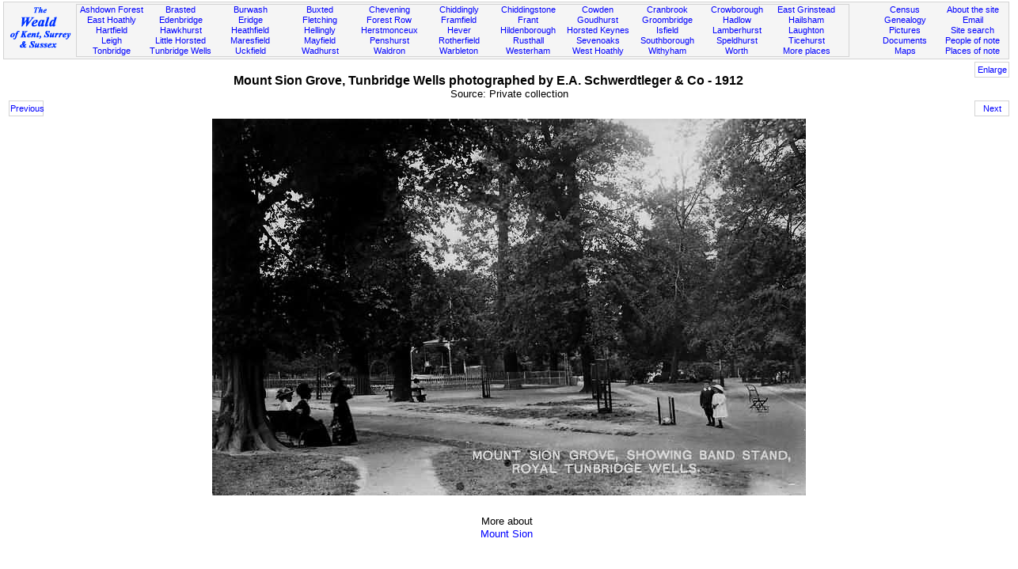

--- FILE ---
content_type: text/html; Charset=utf-8
request_url: https://theweald.org/m13.asp?PicIdto=9900588
body_size: 87688
content:

<!DOCTYPE html PUBLIC "-//W3C//DTD XHTML 1.1//EN" "http://www.w3.org/TR/xhtml11/DTD/xhtml11.dtd">


<html xmlns="http://www.w3.org/1999/xhtml">

<head>
<title>The Weald - Paintings, pictures, photographs and engravings</title>
<link rel="shortcut icon" href="http://www.theweald.org/favicon.ico" />
<meta http-equiv="Content-Type" content="text/html; charset=utf-8" />
<meta http-equiv="imagetoolbar" content="no" />
<meta name="robots" content="index,follow" />
<meta name="Keywords" content="Weald paintings, Weald pictures, Weald photographs, Weald engravings, Sussex, Kent, Surrey, Weald, paintings, pictures, photographs, engravings" />
<meta name="Description" content="Display of paintings pictures photographs and engravings of the Weald of Kent, Surrey and Sussex from the 18th, 19th and 20th century" />
<link rel="meta" href="http://www.theweald.org/labels.xml" type="application/rdf+xml" title="ICRA labels" />
<meta http-equiv="pics-Label" content='(pics-1.1 "http://www.icra.org/pics/vocabularyv03/" l gen true for "http://theweald.org" r (n 0 s 0 v 0 l 0 oa 0 ob 0 oc 0 od 0 oe 0 of 0 og 0 oh 0 c 0) gen true for "http://www.theweald.org" r (n 0 s 0 v 0 l 0 oa 0 ob 0 oc 0 od 0 oe 0 of 0 og 0 oh 0 c 0))' />
<link rel="stylesheet" type="text/css" href="styles/sw.css" />

</head>

<body>


<div>
    <a id="top"></a>
    <div class="box" style="background-color: #F5F5F5; border: solid 1px #D3D3D3; padding: 1px; margin-top: 2px; font-size: smaller;">
        <div style="width: 7%; float: left; padding-top: 3px;">
            <a href="home.asp"><img src="./images/TheWealdLogo.gif" alt="The Weald of Kent, Surrey and Sussex" /></a>
        </div>
        <div style="width: 77%; margin: 1px; border: 1px solid #D3D3D3; float: left;">
            <div class="boxtop">
                <a href="P4.asp?PId=PSx.AF">Ashdown Forest</a><br />
                <a href="P5.asp?PId=PSx.EH">East Hoathly</a><br />
                <a href="P5.asp?PId=PSx.Ha">Hartfield</a><br />
                <a href="P5.asp?PId=PK.Leigh">Leigh</a><br />
                <a href="P5.asp?PID=PK.T.Bridge">Tonbridge</a>
            </div>
            <div class="boxtop">
                <a href="P5.asp?PId=PK.Brasted">Brasted</a><br />
                <a href="P5.asp?PId=PK.E.Bridge">Edenbridge</a><br />
                <a href="P5.asp?PId=PK.H.hurst">Hawkhurst</a><br />
                <a href="P5.asp?PId=PSx.LH">Little Horsted</a><br />
                <a href="P5.asp?PID=PK.TW">Tunbridge Wells</a>
            </div>
            <div class="boxtop">
                <a href="P5.asp?PId=PSx.Br">Burwash</a><br />
                <a href="P5.asp?PId=PSx.Er">Eridge</a><br />
                <a href="P5.asp?PId=PSx.Hf">Heathfield</a><br />
                <a href="P5.asp?PId=PSx.Ma">Maresfield</a><br />
                <a href="P5.asp?PId=PSx.Uc">Uckfield</a>
            </div>
            <div class="boxtop">
                <a href="P5.asp?PId=PSx.Bu">Buxted</a><br />
                <a href="P5.asp?PId=PSx.Fl">Fletching</a><br />
                <a href="P5.asp?PId=PSx.Hy">Hellingly</a><br />
                <a href="P5.asp?PId=PSx.My">Mayfield</a><br />
                <a href="P5.asp?PId=PSx.Wd">Wadhurst</a>
            </div>
            <div class="boxtop">
                <a href="P5.asp?PId=PK.Chvning">Chevening</a><br />
                <a href="P4.asp?PId=PSx.Fw">Forest Row</a><br />
                <a href="P5.asp?PId=PSx.Herst">Herstmonceux</a><br />
                <a href="P5.asp?PId=PK.Penshurst">Penshurst</a><br />
                <a href="P5.asp?PId=PSx.Wa">Waldron</a>
            </div>
            <div class="boxtop">
                <a href="P5.asp?PId=PSx.Cd">Chiddingly</a><br />
                <a href="P5.asp?PId=PSx.Fr">Framfield</a><br />
                <a href="P5.asp?PId=PK.Hever">Hever</a><br />
                <a href="P5.asp?PId=PSx.Ro">Rotherfield</a><br />
                <a href="P5.asp?PId=PSx.Wb">Warbleton</a>
            </div>
            <div class="boxtop">
                <a href="P5.asp?PId=PK.Ch.stone">Chiddingstone</a><br />
                <a href="P5.asp?PId=PSx.Ft">Frant</a><br />
                <a href="P5.asp?PId=PK.Hilden">Hildenborough</a><br />
                <a href="P4.asp?PId=TW.Rusthl">Rusthall</a><br />
                <a href="P5.asp?PId=PK.Westerham">Westerham</a>
            </div>
            <div class="boxtop">
                <a href="P5.asp?PId=PK.Cowden">Cowden</a><br />
                <a href="P5.asp?PId=PK.G.hurst">Goudhurst</a><br />
                <a href="P5.asp?PId=PSx.HK">Horsted Keynes</a><br />
                <a href="P5.asp?PID=PK.S.Oaks">Sevenoaks</a><br />
                <a href="P5.asp?PId=PSx.WH">West Hoathly</a>
            </div>
            <div class="boxtop">
                <a href="P5.asp?PId=PK.C.Brook">Cranbrook</a><br />
                <a href="P5.asp?PId=PSx.Gr">Groombridge</a><br />
                <a href="P5.asp?PId=PSx.Is">Isfield</a><br />
                <a href="P5.asp?PID=PK.Southbo">Southborough</a><br />
                <a href="P5.asp?PId=PSx.Wi">Withyham</a>
            </div>
            <div class="boxtop">
                <a href="P5.asp?PId=PSx.Cr">Crowborough</a><br />
                <a href="P5.asp?PId=PK.Hadlow">Hadlow</a><br />
                <a href="P5.asp?PId=PK.Lt">Lamberhurst</a><br />
                <a href="P5.asp?PID=PK.S.Hurst">Speldhurst</a><br />
                <a href="P5.asp?PId=PSx.Wo">Worth</a>
            </div>
            <div class="boxtop">
                <a href="P5.asp?PId=PSx.EG">East Grinstead</a><br />
                <a href="P5.asp?PId=PSx.Hm">Hailsham</a><br />
                <a href="P5.asp?PId=PSx.La">Laughton</a><br />
                <a href="P5.asp?PID=PSx.Ti">Ticehurst</a><br />
                <a href="P5list.asp">More places</a>
            </div>
        </div>
        <div style="width: 14%; margin: 2px; float: right;">
            <div class="boxtopr" style="float: right;">
                <a href="sitecontent.asp">About the site</a><br />
                <a href="contactc.asp?Id=weald">Email</a><br />
                <a href="sitesearch.asp">Site search</a><br />
                <a href="hw.asp">People of note</a><br />
                <a href="POI.asp">Places of note</a><br />
            </div>
            <div class="boxtopr">
                <a href="hcensus.asp">Census</a><br />
                <a href="a00.asp">Genealogy</a><br />
                <a href="hpicturesgallery.asp?PId=PSx.AF">Pictures</a><br />
                <a href="hbooks.asp">Documents</a><br />
                <a href="hmaps.asp">Maps</a>
            </div>
        </div>
    </div>
</div>
<div style="clear: both;"></div>
 
		<div class="boxc" style="width: 100%;">	 
		<a class="boxcc" style="float: right; margin-right: 8px;" href="m13L.asp?PicIdto=9900588">Enlarge</a><br /><span style="font-size: larger;"><strong>Mount Sion Grove, Tunbridge Wells photographed by E.A. Schwerdtleger &amp; Co - 1912</strong></span><br />Source: Private  collection<br /><a class="boxcc" style="float: right; margin-right: 8px;" href="m13.asp?PicIdto=9900704">Next</a><a class="boxcc" style="float: left; margin-left: 8px;" href="m13.asp?PicIdto=9900466">Previous</a>
</div>
        <div class="boxc" style="width: 100%; clear: both;">
		<img src='Images/Img/TWellsMntSion1912.jpg' alt='Mount Sion Grove - 1912' style=border: double #D3D3D3; />
        </div>
      	<div style="clear: both;"><br /></div>
		<div class="boxc">More about<br /><a href="P3.asp?PID=TW.MntS">Mount Sion</a><br /><br /></div><div><br /><br /></div>
    
                <div style="width: 10%; float: left;">&nbsp;</div>
				<div style="text-align: center; line-height: normal; border: double #D3D3D3; width: 80%; float: left;"><strong><br />
				Tunbridge Wells&nbsp;Picture Gallery</strong><br /><br />
				
                    <div style="width: 100%; text-align: center; font-size: smaller; border-top: solid 1px #D3D3D3;"><br />
                    <div style="width: 1%; float: left;"></div><div class="gall2"><a href="m13.asp?PicIdto=9901854"><img style="border: none;" src="images/t/colbran/pcolbran023fp.jpg" alt="" /><br />The Springs - 1664</a></div><div class="gall2"><a href="m13.asp?PicIdto=9901280"><img style="border: none;" src="images/t/TW/Common1678.jpg" alt="" /><br />Tunbridge Wells - 1678</a></div><div class="gall2"><a href="m13.asp?PicIdto=9901079"><img style="border: none;" src="images/t/TW/View1718.jpg" alt="" /><br />Tunbridge Wells - 1718</a></div><div class="gall2"><a href="m13.asp?PicIdto=9900414"><img style="border: none;" src="images/t/TWellsPantiles1748.jpg" alt="" /><br />At the Pantiles with Mr Richardson - August 1748</a></div><div class="gall2"><a href="m13.asp?PicIdto=9903210"><img style="border: none;" src="images/t/26/FrantHighRocks1783.jpg" alt="" /><br />View of the Rocks near Tunbridge Wells - 1783</a></div><div class="gall2"><a href="m13.asp?PicIdto=9903211"><img style="border: none;" src="images/t/26/FrantHighRocks1783B.jpg" alt="" /><br />View of the Rocks near Tunbridge Wells - 1783</a></div><div class="gall2"><a href="m13.asp?PicIdto=9903209"><img style="border: none;" src="images/t/26/FrantHighRocks1785.jpg" alt="" /><br />A View of the Rocks near Tunbridge Wells taken from a field on the side of the opposite Hill - 1785</a></div><div style="clear: both;"></div></div><br />
                    <div style="width: 100%; text-align: center; font-size: smaller; border-top: solid 1px #D3D3D3;"><br />
                    <div style="width: 1%; float: left;"></div><div class="gall2"><a href="m13.asp?PicIdto=9903212"><img style="border: none;" src="images/t/26/FrantHighRocks1785B.jpg" alt="" /><br />The Rocks near Tunbridge Wells taken in a field near Rusthall Common - 1785</a></div><div class="gall2"><a href="m13.asp?PicIdto=9901244"><img style="border: none;" src="images/t/TW/mntEph1790.jpg" alt="" /><br />Mount Ephraim - 1790</a></div><div class="gall2"><a href="m13.asp?PicIdto=9902613"><img style="border: none;" src="images/t/14/pTWSpr898.jpg" alt="" /><br />A Perspective View of Tunbridge Wells Walks - 1797</a></div><div class="gall2"><a href="m13.asp?PicIdto=9902617"><img style="border: none;" src="images/t/14/pTWSpr899.jpg" alt="" /><br />Mount Pleasant - 1797</a></div><div class="gall2"><a href="m13.asp?PicIdto=9900415"><img style="border: none;" src="images/t/TWellsC1800s.jpg" alt="" /><br />Tunbridge Wells - c 1800</a></div><div class="gall2"><a href="m13.asp?PicIdto=9900416"><img style="border: none;" src="images/t/TWellsHighRocksc1800s.jpg" alt="" /><br />South View of the High Rocks - c 1800</a></div><div class="gall2"><a href="m13.asp?PicIdto=9900553"><img style="border: none;" src="images/t/pladyh014fp.jpg" alt="" /><br />A Perspective View of Tunbridge Wells Walks - c 1800</a></div><div style="clear: both;"></div></div><br />
                    <div style="width: 100%; text-align: center; font-size: smaller; border-top: solid 1px #D3D3D3;"><br />
                    <div style="width: 1%; float: left;"></div><div class="gall2"><a href="m13.asp?PicIdto=9901276"><img style="border: none;" src="images/t/TW/Theatre1800.jpg" alt="" /><br />The Theatre - c 1800</a></div><div class="gall2"><a href="m13.asp?PicIdto=9900551"><img style="border: none;" src="images/t/pladyh006fp.jpg" alt="" /><br />Sand Rocks on the London Road - 1809</a></div><div class="gall2"><a href="m13.asp?PicIdto=9900554"><img style="border: none;" src="images/t/pladyh032fp.jpg" alt="" /><br />Tunbridge Wells Common - 1809</a></div><div class="gall2"><a href="m13.asp?PicIdto=9901603"><img style="border: none;" src="images/t/pams009fp.jpg" alt="" /><br />The Bath House - 1809</a></div><div class="gall2"><a href="m13.asp?PicIdto=9901606"><img style="border: none;" src="images/t/pams017.jpg" alt="" /><br />Sand Rocks on the London Road - 1809</a></div><div class="gall2"><a href="m13.asp?PicIdto=9901607"><img style="border: none;" src="images/t/pams019fp.jpg" alt="" /><br />The High Rocks - 1809</a></div><div class="gall2"><a href="m13.asp?PicIdto=9901642"><img style="border: none;" src="images/t/pams087.jpg" alt="" /><br />Chapel and Baths - 1809</a></div><div style="clear: both;"></div></div><br />
                    <div style="width: 100%; text-align: center; font-size: smaller; border-top: solid 1px #D3D3D3;"><br />
                    <div style="width: 1%; float: left;"></div><div class="gall2"><a href="m13.asp?PicIdto=9901643"><img style="border: none;" src="images/t/pams902.jpg" alt="" /><br />Tunbridge Wells - 1809</a></div><div class="gall2"><a href="m13.asp?PicIdto=9901275"><img style="border: none;" src="images/t/TW/Victoria1822.jpg" alt="" /><br />Princess Victoria returning from a morning ride - 1822</a></div><div class="gall2"><a href="m13.asp?PicIdto=9901996"><img style="border: none;" src="images/t/04/TW1826.jpg" alt="" /><br />Tunbridge Wells - 1826</a></div><div class="gall2"><a href="m13.asp?PicIdto=9900450"><img style="border: none;" src="images/t/TWellsBaths1827.jpg" alt="" /><br />View of Tunbridge Wells, Baths, Library, etc - 1827</a></div><div class="gall2"><a href="m13.asp?PicIdto=9900762"><img style="border: none;" src="images/t/TWellsBaths1827B.jpg" alt="" /><br />The Bath House - 1827</a></div><div class="gall2"><a href="m13.asp?PicIdto=9900812"><img style="border: none;" src="images/t/TWellsRocks1828.jpg" alt="" /><br />The Rocks - 1828</a></div><div class="gall2"><a href="m13.asp?PicIdto=9900499"><img style="border: none;" src="images/t/TWellsNewChurch1829.jpg" alt="" /><br />The New Church - 1829</a></div><div style="clear: both;"></div></div><br />
                    <div style="width: 100%; text-align: center; font-size: smaller; border-top: solid 1px #D3D3D3;"><br />
                    <div style="width: 1%; float: left;"></div><div class="gall2"><a href="m13.asp?PicIdto=9900991"><img style="border: none;" src="images/t/TW/Charles1830.jpg" alt="" /><br />King Charles Chapel - 1830</a></div><div class="gall2"><a href="m13.asp?PicIdto=9902190"><img style="border: none;" src="images/t/08/pcliff032fp.jpg" alt="" /><br />Sussex Hotel - 1830</a></div><div class="gall2"><a href="m13.asp?PicIdto=9901278"><img style="border: none;" src="images/t/TW/Pantiles1830.jpg" alt="" /><br />The Parade - c 1830</a></div><div class="gall2"><a href="m13.asp?PicIdto=9901279"><img style="border: none;" src="images/t/TW/Pantiles1793.jpg" alt="" /><br />The Parade - c 1830</a></div><div class="gall2"><a href="m13.asp?PicIdto=9901282"><img style="border: none;" src="images/t/TW/Pantiles1793B.jpg" alt="" /><br />The Parade - c 1830</a></div><div class="gall2"><a href="m13.asp?PicIdto=9902632"><img style="border: none;" src="images/t/16/pTWSketch499.jpg" alt="" /><br />Tunbridge Wells and Calverley from the Frant Road - 1831</a></div><div class="gall2"><a href="m13.asp?PicIdto=9902633"><img style="border: none;" src="images/t/16/pTWSketch500.jpg" alt="" /><br />Farnborough Lodge, Calverley Park - 1831</a></div><div style="clear: both;"></div></div><br />
                    <div style="width: 100%; text-align: center; font-size: smaller; border-top: solid 1px #D3D3D3;"><br />
                    <div style="width: 1%; float: left;"></div><div class="gall2"><a href="m13.asp?PicIdto=9902634"><img style="border: none;" src="images/t/16/pTWSketch501.jpg" alt="" /><br />Villas in Claverley Park - 1831</a></div><div class="gall2"><a href="m13.asp?PicIdto=9902635"><img style="border: none;" src="images/t/16/pTWSketch504.jpg" alt="" /><br />Baston Cottage, Baston Lodge and Keston Lodge, Calverley Park - 1831</a></div><div class="gall2"><a href="m13.asp?PicIdto=9902636"><img style="border: none;" src="images/t/16/pTWSketch505.jpg" alt="" /><br />Church and Priory Houses - 1831</a></div><div class="gall2"><a href="m13.asp?PicIdto=9902637"><img style="border: none;" src="images/t/16/pTWSketch506.jpg" alt="" /><br />Church at Tunbridge Wells - 1831</a></div><div class="gall2"><a href="m13.asp?PicIdto=9902638"><img style="border: none;" src="images/t/16/pTWSketch507.jpg" alt="" /><br />Church and Calverley Parade - 1831</a></div><div class="gall2"><a href="m13.asp?PicIdto=9902640"><img style="border: none;" src="images/t/16/pTWSketch508.jpg" alt="" /><br />Victoria Gate - 1831</a></div><div class="gall2"><a href="m13.asp?PicIdto=9902641"><img style="border: none;" src="images/t/16/pTWSketch5031.jpg" alt="" /><br />Villa in Claverley Park - 1831</a></div><div style="clear: both;"></div></div><br />
                    <div style="width: 100%; text-align: center; font-size: smaller; border-top: solid 1px #D3D3D3;"><br />
                    <div style="width: 1%; float: left;"></div><div class="gall2"><a href="m13.asp?PicIdto=9902642"><img style="border: none;" src="images/t/16/pTWSketch5032.jpg" alt="" /><br />Villa in Claverley Park - 1831</a></div><div class="gall2"><a href="m13.asp?PicIdto=9902643"><img style="border: none;" src="images/t/16/pTWSketch5033.jpg" alt="" /><br />Villa in Claverley Park - 1831</a></div><div class="gall2"><a href="m13.asp?PicIdto=9902644"><img style="border: none;" src="images/t/16/pTWSketch5034.jpg" alt="" /><br />Villa in Claverley Park - 1831</a></div><div class="gall2"><a href="m13.asp?PicIdto=9902134"><img style="border: none;" src="images/t/07/TWBaston1832.jpg" alt="" /><br />Baston Cottage, Baston Lodge, Keston Lodge and Victoria Gate - 1832</a></div><div class="gall2"><a href="m13.asp?PicIdto=9901937"><img style="border: none;" src="images/t/03/TWCalverley1833.jpg" alt="" /><br />Calverley Park - 1833</a></div><div class="gall2"><a href="m13.asp?PicIdto=9902520"><img style="border: none;" src="images/t/13/TWSussexH1834.jpg" alt="" /><br />Princess Victoria and Duchess of Kent leaving Tunbridge Wells - 4th Nov 1834</a></div><div class="gall2"><a href="m13.asp?PicIdto=9901839"><img style="border: none;" src="images/t/colbran/pcolbran900.jpg" alt="" /><br />The Parade - 1840</a></div><div style="clear: both;"></div></div><br />
                    <div style="width: 100%; text-align: center; font-size: smaller; border-top: solid 1px #D3D3D3;"><br />
                    <div style="width: 1%; float: left;"></div><div class="gall2"><a href="m13.asp?PicIdto=9901840"><img style="border: none;" src="images/t/colbran/pcolbran800.jpg" alt="" /><br />Mount Ephraim Hotel - 1840</a></div><div class="gall2"><a href="m13.asp?PicIdto=9901847"><img style="border: none;" src="images/t/colbran/pcolbran143fp.jpg" alt="" /><br />Romanoff House School - 1840</a></div><div class="gall2"><a href="m13.asp?PicIdto=9901848"><img style="border: none;" src="images/t/colbran/pcolbran127fp.jpg" alt="" /><br />Royal Victoria and Sussex Hotel - 1840</a></div><div class="gall2"><a href="m13.asp?PicIdto=9901849"><img style="border: none;" src="images/t/colbran/pcolbran076fp.jpg" alt="" /><br />Swiss Cottage - 1840</a></div><div class="gall2"><a href="m13.asp?PicIdto=9901850"><img style="border: none;" src="images/t/colbran/pcolbran059fp.jpg" alt="" /><br />Grove Hill - 1840</a></div><div class="gall2"><a href="m13.asp?PicIdto=9901851"><img style="border: none;" src="images/t/colbran/pcolbran057fp.jpg" alt="" /><br />Camden Inn, Calverley Market &amp; Calverley Place - 1840</a></div><div class="gall2"><a href="m13.asp?PicIdto=9901852"><img style="border: none;" src="images/t/colbran/pcolbran056fp.jpg" alt="" /><br />Calverley Promenade - 1840</a></div><div style="clear: both;"></div></div><br />
                    <div style="width: 100%; text-align: center; font-size: smaller; border-top: solid 1px #D3D3D3;"><br />
                    <div style="width: 1%; float: left;"></div><div class="gall2"><a href="m13.asp?PicIdto=9901853"><img style="border: none;" src="images/t/colbran/pcolbran055fp.jpg" alt="" /><br />Calverley Hotel - 1840</a></div><div class="gall2"><a href="m13.asp?PicIdto=9901274"><img style="border: none;" src="images/t/TW/Charles1841.jpg" alt="" /><br />Chapel of Ease - 1841</a></div><div class="gall2"><a href="m13.asp?PicIdto=9900644"><img style="border: none;" src="images/t/TWellsStation1845.jpg" alt="" /><br />The opening of the first Tunbridge Wells Station - 20th Sept 1845</a></div><div class="gall2"><a href="m13.asp?PicIdto=9900716"><img style="border: none;" src="images/t/TWellsRaces1849.jpg" alt="" /><br />From the Race-Course - 25th Aug 1849</a></div><div class="gall2"><a href="m13.asp?PicIdto=9901927"><img style="border: none;" src="images/t/03/TWParade1849.jpg" alt="" /><br />The Parade - 18th Sept 1849</a></div><div class="gall2"><a href="m13.asp?PicIdto=9901930"><img style="border: none;" src="images/t/03/TWGrosvR1849.jpg" alt="" /><br />Grosvenor Road - 20th Sept 1849</a></div><div class="gall2"><a href="m13.asp?PicIdto=9901911"><img style="border: none;" src="images/t/03/TWSchool1850.jpg" alt="" /><br />Parochial School - 1850</a></div><div style="clear: both;"></div></div><br />
                    <div style="width: 100%; text-align: center; font-size: smaller; border-top: solid 1px #D3D3D3;"><br />
                    <div style="width: 1%; float: left;"></div><div class="gall2"><a href="m13.asp?PicIdto=9901277"><img style="border: none;" src="images/t/TW/London1850.jpg" alt="" /><br />View of Tunbridge Wells from the Common - c 1850</a></div><div class="gall2"><a href="m13.asp?PicIdto=9902135"><img style="border: none;" src="images/t/07/TWMntE1850.jpg" alt="" /><br />Mount Ephraim - c 1850</a></div><div class="gall2"><a href="m13.asp?PicIdto=9901912"><img style="border: none;" src="images/t/03/TWConCh1852.jpg" alt="" /><br />Congregational Church - 13th June 1852</a></div><div class="gall2"><a href="m13.asp?PicIdto=9901923"><img style="border: none;" src="images/t/03/TWSpring1857.jpg" alt="" /><br />Chalybeate Spring - 11th May 1857</a></div><div class="gall2"><a href="m13.asp?PicIdto=9900966"><img style="border: none;" src="images/t/TW/StJohnsC1858.jpg" alt="" /><br />Church of St John - 1858</a></div><div class="gall2"><a href="m13.asp?PicIdto=9900648"><img style="border: none;" src="images/t/TWellsFete1859.jpg" alt="" /><br />Horticultural Fete - 1st July 1859</a></div><div class="gall2"><a href="m13.asp?PicIdto=9901915"><img style="border: none;" src="images/t/03/TWChCh1860.jpg" alt="" /><br />Christ Church - 26th June 1860</a></div><div style="clear: both;"></div></div><br />
                    <div style="width: 100%; text-align: center; font-size: smaller; border-top: solid 1px #D3D3D3;"><br />
                    <div style="width: 1%; float: left;"></div><div class="gall2"><a href="m13.asp?PicIdto=9901924"><img style="border: none;" src="images/t/03/TWCParkCr1860.jpg" alt="" /><br />Calverley Park Crescent - 18th July 1860</a></div><div class="gall2"><a href="m13.asp?PicIdto=9901926"><img style="border: none;" src="images/t/03/TWCalvH1860.jpg" alt="" /><br />Calverley Hotel - 18th July 1860</a></div><div class="gall2"><a href="m13.asp?PicIdto=9901919"><img style="border: none;" src="images/t/03/TWStHelena1860.jpg" alt="" /><br />St Helena Cottage &amp; Rocks - 15th Oct 1860</a></div><div class="gall2"><a href="m13.asp?PicIdto=9901931"><img style="border: none;" src="images/t/03/TWNevill1860.jpg" alt="" /><br />Nevill Park from the Common - 15th Oct 1860</a></div><div class="gall2"><a href="m13.asp?PicIdto=9901917"><img style="border: none;" src="images/t/03/TWGrove1862.jpg" alt="" /><br />Grove Hill - 1st Dec 1862</a></div><div class="gall2"><a href="m13.asp?PicIdto=9901934"><img style="border: none;" src="images/t/03/TWView1863.jpg" alt="" /><br />View from Mount Edgcumbe - 21st July 1863</a></div><div class="gall2"><a href="m13.asp?PicIdto=9901936"><img style="border: none;" src="images/t/03/TWView1863C.jpg" alt="" /><br />View from Mount Ephraim - 21st July 1863</a></div><div style="clear: both;"></div></div><br />
                    <div style="width: 100%; text-align: center; font-size: smaller; border-top: solid 1px #D3D3D3;"><br />
                    <div style="width: 1%; float: left;"></div><div class="gall2"><a href="m13.asp?PicIdto=9901914"><img style="border: none;" src="images/t/03/TWStJa1863.jpg" alt="" /><br />St James Church - 25th Aug 1863</a></div><div class="gall2"><a href="m13.asp?PicIdto=9901925"><img style="border: none;" src="images/t/03/TWChapel1863.jpg" alt="" /><br />Royal Kentish Hotel &amp; Chapel of Ease - 25th Aug 1863</a></div><div class="gall2"><a href="m13.asp?PicIdto=9901933"><img style="border: none;" src="images/t/03/TWSionH1863.jpg" alt="" /><br />Sion Hill, from Frant Road - 16th Nov 1863</a></div><div class="gall2"><a href="m13.asp?PicIdto=9901935"><img style="border: none;" src="images/t/03/TWView1863B.jpg" alt="" /><br />View from High Rocks - 16th Nov 1863</a></div><div class="gall2"><a href="m13.asp?PicIdto=9901918"><img style="border: none;" src="images/t/03/TWHiRocks1863.jpg" alt="" /><br />Trout Pond, High Rocks - 23rd Nov 1863</a></div><div class="gall2"><a href="m13.asp?PicIdto=9901920"><img style="border: none;" src="images/t/03/TWHiRocks1863B.jpg" alt="" /><br />At the High Rocks - 23rd Nov 1863</a></div><div class="gall2"><a href="m13.asp?PicIdto=9901928"><img style="border: none;" src="images/t/03/TWParade1864.jpg" alt="" /><br />The Parade - 6th Apr 1864</a></div><div style="clear: both;"></div></div><br />
                    <div style="width: 100%; text-align: center; font-size: smaller; border-top: solid 1px #D3D3D3;"><br />
                    <div style="width: 1%; float: left;"></div><div class="gall2"><a href="m13.asp?PicIdto=9901929"><img style="border: none;" src="images/t/03/TWLansdown1864.jpg" alt="" /><br />Lansdown Road - 10th May 1864</a></div><div class="gall2"><a href="m13.asp?PicIdto=9901932"><img style="border: none;" src="images/t/03/TWSndRRd1864.jpg" alt="" /><br />Sandrock Road - 10th May 1864</a></div><div class="gall2"><a href="m13.asp?PicIdto=9901922"><img style="border: none;" src="images/t/03/TWHiRocks1864.jpg" alt="" /><br />High Rocks - 2nd June 1864</a></div><div class="gall2"><a href="m13.asp?PicIdto=9900805"><img style="border: none;" src="images/t/TWellsPantiles1864.jpg" alt="" /><br />The Promenade on the Pantiles - 21st Sept 1864</a></div><div class="gall2"><a href="m13.asp?PicIdto=9901913"><img style="border: none;" src="images/t/03/TWStMarks1866.jpg" alt="" /><br />St Marks Church, Broadwater Down - 14th May 1866</a></div><div class="gall2"><a href="m13.asp?PicIdto=9902136"><img style="border: none;" src="images/t/07/TWCalvH1875.jpg" alt="" /><br />Churchills Calverley Hotel with the Park and Pleasure Gardens - c 1875</a></div><div class="gall2"><a href="m13.asp?PicIdto=9902137"><img style="border: none;" src="images/t/07/TWCommon1875.jpg" alt="" /><br />The Common - c 1875</a></div><div style="clear: both;"></div></div><br />
                    <div style="width: 100%; text-align: center; font-size: smaller; border-top: solid 1px #D3D3D3;"><br />
                    <div style="width: 1%; float: left;"></div><div class="gall2"><a href="m13.asp?PicIdto=9900965"><img style="border: none;" src="images/t/TW/Arch1878.jpg" alt="" /><br />The Grand National Archery Meeting - 10th Aug 1878</a></div><div class="gall2"><a href="m13.asp?PicIdto=9900672"><img style="border: none;" src="images/t/twpCalverleyHotel1880.jpg" alt="" /><br />Calverley Hotel, overlooking Calverley Park - 1880</a></div><div class="gall2"><a href="m13.asp?PicIdto=9900673"><img style="border: none;" src="images/t/twpChalybeate1880.jpg" alt="" /><br />The Chalybeate Spring - 1880</a></div><div class="gall2"><a href="m13.asp?PicIdto=9900674"><img style="border: none;" src="images/t/twpCongregationalCh1880.jpg" alt="" /><br />Mount Pleasant Congregational Church - 1880</a></div><div class="gall2"><a href="m13.asp?PicIdto=9900675"><img style="border: none;" src="images/t/twpDornden1880.jpg" alt="" /><br />Dornden - 1880</a></div><div class="gall2"><a href="m13.asp?PicIdto=9900676"><img style="border: none;" src="images/t/twpEmmanuelCh1880.jpg" alt="" /><br />Emmanuel Church - 1880</a></div><div class="gall2"><a href="m13.asp?PicIdto=9900678"><img style="border: none;" src="images/t/twpGasWorks1880.jpg" alt="" /><br />The New Gas Works - 1880</a></div><div style="clear: both;"></div></div><br />
                    <div style="width: 100%; text-align: center; font-size: smaller; border-top: solid 1px #D3D3D3;"><br />
                    <div style="width: 1%; float: left;"></div><div class="gall2"><a href="m13.asp?PicIdto=9900679"><img style="border: none;" src="images/t/twpGraftonHouse1880.jpg" alt="" /><br />Entrance to the Parade, showing the Mineral Springs - 1880</a></div><div class="gall2"><a href="m13.asp?PicIdto=9900680"><img style="border: none;" src="images/t/twpHappyValley1880.jpg" alt="" /><br />The Happy Valley - 1880</a></div><div class="gall2"><a href="m13.asp?PicIdto=9900681"><img style="border: none;" src="images/t/twpLondonRd1880.jpg" alt="" /><br />London Road - 1880</a></div><div class="gall2"><a href="m13.asp?PicIdto=9900682"><img style="border: none;" src="images/t/twpMntEdgecumbe1880.jpg" alt="" /><br />The Common near Mount Edgecumbe - 1880</a></div><div class="gall2"><a href="m13.asp?PicIdto=9900683"><img style="border: none;" src="images/t/twpMntEphraim1880.jpg" alt="" /><br />The Common and Mount Ephraim - 1880</a></div><div class="gall2"><a href="m13.asp?PicIdto=9900684"><img style="border: none;" src="images/t/twpParade1880.jpg" alt="" /><br />The Parade from the Chalybeate Springs - 1880</a></div><div class="gall2"><a href="m13.asp?PicIdto=9900685"><img style="border: none;" src="images/t/twpParadePO1880.jpg" alt="" /><br />The Parade near the Post Office - 1880</a></div><div style="clear: both;"></div></div><br />
                    <div style="width: 100%; text-align: center; font-size: smaller; border-top: solid 1px #D3D3D3;"><br />
                    <div style="width: 1%; float: left;"></div><div class="gall2"><a href="m13.asp?PicIdto=9900686"><img style="border: none;" src="images/t/twpParadePump1880.jpg" alt="" /><br />The Parade near the Pump Room - 1880</a></div><div class="gall2"><a href="m13.asp?PicIdto=9900687"><img style="border: none;" src="images/t/twpPublicHall1880.jpg" alt="" /><br />The New Public Rooms - 1880</a></div><div class="gall2"><a href="m13.asp?PicIdto=9900688"><img style="border: none;" src="images/t/twpPumpRoom1880.jpg" alt="" /><br />The Pump Room and Nevill Club - 1880</a></div><div class="gall2"><a href="m13.asp?PicIdto=9900689"><img style="border: none;" src="images/t/twpRoyalHotel1880.jpg" alt="" /><br />Royal Victoria and Sussex Hotel - 1880</a></div><div class="gall2"><a href="m13.asp?PicIdto=9900691"><img style="border: none;" src="images/t/twpStMarksCh1880.jpg" alt="" /><br />St Marks Church - 1880</a></div><div class="gall2"><a href="m13.asp?PicIdto=9900694"><img style="border: none;" src="images/t/twpTrinityCh1880.jpg" alt="" /><br />Trinity Church - 1880</a></div><div class="gall2"><a href="m13.asp?PicIdto=9901291"><img style="border: none;" src="images/t/TW/Wesleyan1889.jpg" alt="" /><br />The Wesleyan Chapel, Vale Royal - 1889</a></div><div style="clear: both;"></div></div><br />
                    <div style="width: 100%; text-align: center; font-size: smaller; border-top: solid 1px #D3D3D3;"><br />
                    <div style="width: 1%; float: left;"></div><div class="gall2"><a href="m13.asp?PicIdto=9901292"><img style="border: none;" src="images/t/TW/Parade1889.jpg" alt="" /><br />Back of The Parade - 1889</a></div><div class="gall2"><a href="m13.asp?PicIdto=9901295"><img style="border: none;" src="images/t/TW/Pantiles1889.jpg" alt="" /><br />The Pantiles - 1889</a></div><div class="gall2"><a href="m13.asp?PicIdto=9901296"><img style="border: none;" src="images/t/TW/Gibraltar1889.jpg" alt="" /><br />Gibraltar Rocks - 1889</a></div><div class="gall2"><a href="m13.asp?PicIdto=9901297"><img style="border: none;" src="images/t/TW/London1889.jpg" alt="" /><br />The London Road - 1889</a></div><div class="gall2"><a href="m13.asp?PicIdto=9901300"><img style="border: none;" src="images/t/TW/Rocks1889.jpg" alt="" /><br />The High Rocks Hotel - 1889</a></div><div class="gall2"><a href="m13.asp?PicIdto=9901301"><img style="border: none;" src="images/t/TW/Calverley1889.jpg" alt="" /><br />Calverley Park - 1889</a></div><div class="gall2"><a href="m13.asp?PicIdto=9901302"><img style="border: none;" src="images/t/TW/MntEph1889.jpg" alt="" /><br />Mount Ephraim - 1889</a></div><div style="clear: both;"></div></div><br />
                    <div style="width: 100%; text-align: center; font-size: smaller; border-top: solid 1px #D3D3D3;"><br />
                    <div style="width: 1%; float: left;"></div><div class="gall2"><a href="m13.asp?PicIdto=9901303"><img style="border: none;" src="images/t/TW/Grove1889.jpg" alt="" /><br />The Grove, Mount Sion - 1889</a></div><div class="gall2"><a href="m13.asp?PicIdto=9901304"><img style="border: none;" src="images/t/TW/Spa1889.jpg" alt="" /><br />Bishops Down Grove Spa Hydropathic Sanatorium - 1889</a></div><div class="gall2"><a href="m13.asp?PicIdto=9901307"><img style="border: none;" src="images/t/TW/Trinity1889.jpg" alt="" /><br />Trinity Church - 1889</a></div><div class="gall2"><a href="m13.asp?PicIdto=9901308"><img style="border: none;" src="images/t/TW/QuGr1889.jpg" alt="" /><br />Queens Grove, The Common - 1889</a></div><div class="gall2"><a href="m13.asp?PicIdto=9901309"><img style="border: none;" src="images/t/TW/Station1889.jpg" alt="" /><br />Kentish Hotel &amp; The Station from The Common - 1889</a></div><div class="gall2"><a href="m13.asp?PicIdto=9901310"><img style="border: none;" src="images/t/TW/Common1889.jpg" alt="" /><br />The Common - 1889</a></div><div class="gall2"><a href="m13.asp?PicIdto=9901311"><img style="border: none;" src="images/t/TW/Cricket1889.jpg" alt="" /><br />The Cricket Ground on The Common - 1889</a></div><div style="clear: both;"></div></div><br />
                    <div style="width: 100%; text-align: center; font-size: smaller; border-top: solid 1px #D3D3D3;"><br />
                    <div style="width: 1%; float: left;"></div><div class="gall2"><a href="m13.asp?PicIdto=9901271"><img style="border: none;" src="images/t/TW/London1890.jpg" alt="" /><br />London Road - 1890</a></div><div class="gall2"><a href="m13.asp?PicIdto=9901272"><img style="border: none;" src="images/t/TW/Pantiles1890.jpg" alt="" /><br />The Parade - 1890</a></div><div class="gall2"><a href="m13.asp?PicIdto=9901273"><img style="border: none;" src="images/t/TW/Pantiles1890B.jpg" alt="" /><br />The Parade - 1890</a></div><div class="gall2"><a href="m13.asp?PicIdto=9901662"><img style="border: none;" src="images/t/00/TWlondon1890.jpg" alt="" /><br />London Road - 1890</a></div><div class="gall2"><a href="m13.asp?PicIdto=9901697"><img style="border: none;" src="images/t/01/TWPantiles1890.jpg" alt="" /><br />The Pantiles - 1890</a></div><div class="gall2"><a href="m13.asp?PicIdto=9900536"><img style="border: none;" src="images/t/pladyh901.jpg" alt="" /><br />The Pantiles - c 1890</a></div><div class="gall2"><a href="m13.asp?PicIdto=9900537"><img style="border: none;" src="images/t/pladyh004fp.jpg" alt="" /><br />The Common, from Mount Ephraim - c 1890</a></div><div style="clear: both;"></div></div><br />
                    <div style="width: 100%; text-align: center; font-size: smaller; border-top: solid 1px #D3D3D3;"><br />
                    <div style="width: 1%; float: left;"></div><div class="gall2"><a href="m13.asp?PicIdto=9900539"><img style="border: none;" src="images/t/pladyh016fp.jpg" alt="" /><br />The High Rocks - c 1890</a></div><div class="gall2"><a href="m13.asp?PicIdto=9900598"><img style="border: none;" src="images/t/TWellsCommon1925.jpg" alt="" /><br />Tunbridge Wells from the Common - c 1890</a></div><div class="gall2"><a href="m13.asp?PicIdto=9900717"><img style="border: none;" src="images/t/TWellsWeekes1890.jpg" alt="" /><br />R.W. Weekes - c 1890</a></div><div class="gall2"><a href="m13.asp?PicIdto=9900718"><img style="border: none;" src="images/t/TWellsTrinity1890.jpg" alt="" /><br />Trinity Church - c 1890</a></div><div class="gall2"><a href="m13.asp?PicIdto=9900719"><img style="border: none;" src="images/t/TWellsCommon1890.jpg" alt="" /><br />The Common - c 1890</a></div><div class="gall2"><a href="m13.asp?PicIdto=9900882"><img style="border: none;" src="images/t/TWellsStation1900.jpg" alt="" /><br />S.E. &amp; C.R. Station - c 1890</a></div><div class="gall2"><a href="m13.asp?PicIdto=9900451"><img style="border: none;" src="images/t/TWellsPantiles1896A.jpg" alt="" /><br />The Pantiles - 1896</a></div><div style="clear: both;"></div></div><br />
                    <div style="width: 100%; text-align: center; font-size: smaller; border-top: solid 1px #D3D3D3;"><br />
                    <div style="width: 1%; float: left;"></div><div class="gall2"><a href="m13.asp?PicIdto=9900452"><img style="border: none;" src="images/t/TWellsPantiles1896B.jpg" alt="" /><br />The Pantiles - 1896</a></div><div class="gall2"><a href="m13.asp?PicIdto=9902956"><img style="border: none;" src="images/t/20/TWAlbCommon.jpg" alt="" /><br />The Lower Cricket Ground, The Common - 1896</a></div><div class="gall2"><a href="m13.asp?PicIdto=9902957"><img style="border: none;" src="images/t/20/TWAlbCommon2.jpg" alt="" /><br />London Road and Mount Ephraim - 1896</a></div><div class="gall2"><a href="m13.asp?PicIdto=9902958"><img style="border: none;" src="images/t/20/TWAlbWellington.jpg" alt="" /><br />Wellington Hotel, Mount Ephraim - 1896</a></div><div class="gall2"><a href="m13.asp?PicIdto=9902959"><img style="border: none;" src="images/t/20/TWAlbClarendon.jpg" alt="" /><br />The Clarendon Restaurant, Mount Pleasant - 1896</a></div><div class="gall2"><a href="m13.asp?PicIdto=9902960"><img style="border: none;" src="images/t/20/TWAlbIronmonger.jpg" alt="" /><br />Albert Fowler, Ironmongers, Grosvenor Road - 1896</a></div><div class="gall2"><a href="m13.asp?PicIdto=9902961"><img style="border: none;" src="images/t/20/TWAlbSaddlery.jpg" alt="" /><br />S. Carwood, Saddler and Harness Manufacturer, Trunks, Dress Baskets, etc., 8 London Road - 1896</a></div><div style="clear: both;"></div></div><br />
                    <div style="width: 100%; text-align: center; font-size: smaller; border-top: solid 1px #D3D3D3;"><br />
                    <div style="width: 1%; float: left;"></div><div class="gall2"><a href="m13.asp?PicIdto=9902962"><img style="border: none;" src="images/t/20/TWAlbWaymark.jpg" alt="" /><br />E. Waymark, Mount Pleasant Road - 1896</a></div><div class="gall2"><a href="m13.asp?PicIdto=9902970"><img style="border: none;" src="images/t/20/TWAlbStJohn.jpg" alt="" /><br />St. Johns Church - 1896</a></div><div class="gall2"><a href="m13.asp?PicIdto=9902972"><img style="border: none;" src="images/t/20/TWAlbHoare.jpg" alt="" /><br />Canon Hoare Memorial, St. Johns Road - 1896</a></div><div class="gall2"><a href="m13.asp?PicIdto=9902973"><img style="border: none;" src="images/t/20/TWAlbSkinners.jpg" alt="" /><br />Skinners School - 1896</a></div><div class="gall2"><a href="m13.asp?PicIdto=9902974"><img style="border: none;" src="images/t/20/DennyBottom.jpg" alt="" /><br />Denny Bottom - 1896</a></div><div class="gall2"><a href="m13.asp?PicIdto=9902988"><img style="border: none;" src="images/t/20/TWAlbTrinityCh.jpg" alt="" /><br />Trinity Church - 1896</a></div><div class="gall2"><a href="m13.asp?PicIdto=9902989"><img style="border: none;" src="images/t/20/TWAlbStJames.jpg" alt="" /><br />Interior, St. James Church - 1896</a></div><div style="clear: both;"></div></div><br />
                    <div style="width: 100%; text-align: center; font-size: smaller; border-top: solid 1px #D3D3D3;"><br />
                    <div style="width: 1%; float: left;"></div><div class="gall2"><a href="m13.asp?PicIdto=9902990"><img style="border: none;" src="images/t/20/TWAlbStBarnabas.jpg" alt="" /><br />Interior, St. Barnabas Church - 1896</a></div><div class="gall2"><a href="m13.asp?PicIdto=9902991"><img style="border: none;" src="images/t/20/TWAlbStMark.jpg" alt="" /><br />St. Marks Church, Broadwater - 1896</a></div><div class="gall2"><a href="m13.asp?PicIdto=9902992"><img style="border: none;" src="images/t/20/TWAlbStirling.jpg" alt="" /><br />Stirling Castle Rocks, The Common - 1896</a></div><div class="gall2"><a href="m13.asp?PicIdto=9902993"><img style="border: none;" src="images/t/20/TWAlbCommon3.jpg" alt="" /><br />On the Common - 1896</a></div><div class="gall2"><a href="m13.asp?PicIdto=9902994"><img style="border: none;" src="images/t/20/TWAlbCommon4.jpg" alt="" /><br />On the Common - 1896</a></div><div class="gall2"><a href="m13.asp?PicIdto=9902995"><img style="border: none;" src="images/t/20/TWAlbRoyalKent.jpg" alt="" /><br />Royal Kentish Hotel - 1896</a></div><div class="gall2"><a href="m13.asp?PicIdto=9902996"><img style="border: none;" src="images/t/20/TWAlbHydro.jpg" alt="" /><br />The Spa Hydro - 1896</a></div><div style="clear: both;"></div></div><br />
                    <div style="width: 100%; text-align: center; font-size: smaller; border-top: solid 1px #D3D3D3;"><br />
                    <div style="width: 1%; float: left;"></div><div class="gall2"><a href="m13.asp?PicIdto=9902997"><img style="border: none;" src="images/t/20/TWAlbMntEphHotel.jpg" alt="" /><br />Royal Mount Ephraim Hotel - 1896</a></div><div class="gall2"><a href="m13.asp?PicIdto=9902998"><img style="border: none;" src="images/t/20/TWAlbWellington2.jpg" alt="" /><br />Wellington Hotel, Mount Ephraim - 1896</a></div><div class="gall2"><a href="m13.asp?PicIdto=9902999"><img style="border: none;" src="images/t/20/TWAlbCalverley.jpg" alt="" /><br />Calverley Hotel - 1896</a></div><div class="gall2"><a href="m13.asp?PicIdto=9903000"><img style="border: none;" src="images/t/20/TWAlbSprings.jpg" alt="" /><br />Chalybeate Springs, The Pantiles - 1896</a></div><div class="gall2"><a href="m13.asp?PicIdto=9903001"><img style="border: none;" src="images/t/20/TWAlbPantiles.jpg" alt="" /><br />The Pantiles - 1896</a></div><div class="gall2"><a href="m13.asp?PicIdto=9903002"><img style="border: none;" src="images/t/20/TWAlbChurchRd.jpg" alt="" /><br />Church Road - 1896</a></div><div class="gall2"><a href="m13.asp?PicIdto=9903003"><img style="border: none;" src="images/t/20/TWAlbMntP.jpg" alt="" /><br />Mount Pleasant - 1896</a></div><div style="clear: both;"></div></div><br />
                    <div style="width: 100%; text-align: center; font-size: smaller; border-top: solid 1px #D3D3D3;"><br />
                    <div style="width: 1%; float: left;"></div><div class="gall2"><a href="m13.asp?PicIdto=9903005"><img style="border: none;" src="images/t/20/TWAlbTeaHouse.jpg" alt="" /><br />Tea House, High Rocks - 1896</a></div><div class="gall2"><a href="m13.asp?PicIdto=9903006"><img style="border: none;" src="images/t/20/TWAlbBellRock.jpg" alt="" /><br />Bell Rock, High Rocks - 1896</a></div><div class="gall2"><a href="m13.asp?PicIdto=9903007"><img style="border: none;" src="images/t/20/TWAlbHighRocks.jpg" alt="" /><br />High Rocks - 1896</a></div><div class="gall2"><a href="m13.asp?PicIdto=9901163"><img style="border: none;" src="images/t/TW/Common1900.jpg" alt="" /><br />The Common - 1900</a></div><div class="gall2"><a href="m13.asp?PicIdto=9901578"><img style="border: none;" src="images/t/TW/Calverley1900.jpg" alt="" /><br />Calverley House, Calverley Road - 1900</a></div><div class="gall2"><a href="m13.asp?PicIdto=9901579"><img style="border: none;" src="images/t/TW/Gibraltar1900.jpg" alt="" /><br />View from Gibraltar - 1900</a></div><div class="gall2"><a href="m13.asp?PicIdto=9901580"><img style="border: none;" src="images/t/TW/Lake1900.jpg" alt="" /><br />Lake on the Common - 1900</a></div><div style="clear: both;"></div></div><br />
                    <div style="width: 100%; text-align: center; font-size: smaller; border-top: solid 1px #D3D3D3;"><br />
                    <div style="width: 1%; float: left;"></div><div class="gall2"><a href="m13.asp?PicIdto=9901878"><img style="border: none;" src="images/t/03/TWMntP1900.jpg" alt="" /><br />Mount Pleasant - 1900</a></div><div class="gall2"><a href="m13.asp?PicIdto=9901881"><img style="border: none;" src="images/t/03/TWStJ1900.jpg" alt="" /><br />St Johns Church - 1900</a></div><div class="gall2"><a href="m13.asp?PicIdto=9902500"><img style="border: none;" src="images/t/13/TWValeR1900.jpg" alt="" /><br />Vale Royal &amp; Wesleyan Church - 1900</a></div><div class="gall2"><a href="m13.asp?PicIdto=9900540"><img style="border: none;" src="images/t/pladyh018fp.jpg" alt="" /><br />The Happy Valley - c 1900</a></div><div class="gall2"><a href="m13.asp?PicIdto=9900543"><img style="border: none;" src="images/t/pladyh038fp.jpg" alt="" /><br />Mount Zion - c 1900</a></div><div class="gall2"><a href="m13.asp?PicIdto=9900591"><img style="border: none;" src="images/t/TWellsCalverley1900.jpg" alt="" /><br />Calverley Hotel - c 1900</a></div><div class="gall2"><a href="m13.asp?PicIdto=9900647"><img style="border: none;" src="images/t/TWellsGreatHall1900.jpg" alt="" /><br />The Great Hall - c 1900</a></div><div style="clear: both;"></div></div><br />
                    <div style="width: 100%; text-align: center; font-size: smaller; border-top: solid 1px #D3D3D3;"><br />
                    <div style="width: 1%; float: left;"></div><div class="gall2"><a href="m13.asp?PicIdto=9900668"><img style="border: none;" src="images/t/TWellsSpring1900.jpg" alt="" /><br />Chalybeate Spring - c 1900</a></div><div class="gall2"><a href="m13.asp?PicIdto=9900890"><img style="border: none;" src="images/t/TWellsStJohnsC1900.jpg" alt="" /><br />View from St Johns Church - c 1900</a></div><div class="gall2"><a href="m13.asp?PicIdto=9900959"><img style="border: none;" src="images/t/TW/MntSion1900.jpg" alt="" /><br />Mount Sion - c 1900</a></div><div class="gall2"><a href="m13.asp?PicIdto=9901332"><img style="border: none;" src="images/t/TW/StHelena1900.jpg" alt="" /><br />St Helena - c 1900</a></div><div class="gall2"><a href="m13.asp?PicIdto=9902409"><img style="border: none;" src="images/t/11/TWPantiles.jpg" alt="" /><br />The Pantiles - c 1900</a></div><div class="gall2"><a href="m13.asp?PicIdto=9902946"><img style="border: none;" src="images/t/20/TWCommon.jpg" alt="" /><br />The Common viewed from Mount Ephraim - c 1900</a></div><div class="gall2"><a href="m13.asp?PicIdto=9902947"><img style="border: none;" src="images/t/20/TWCommon2.jpg" alt="" /><br />The Common - c 1900</a></div><div style="clear: both;"></div></div><br />
                    <div style="width: 100%; text-align: center; font-size: smaller; border-top: solid 1px #D3D3D3;"><br />
                    <div style="width: 1%; float: left;"></div><div class="gall2"><a href="m13.asp?PicIdto=9902948"><img style="border: none;" src="images/t/20/TWCommon3.jpg" alt="" /><br />The Common viewed from the Wellington Hotel - c 1900</a></div><div class="gall2"><a href="m13.asp?PicIdto=9902950"><img style="border: none;" src="images/t/20/TWHighRocks.jpg" alt="" /><br />High Rocks Hotel and Garden - c 1900</a></div><div class="gall2"><a href="m13.asp?PicIdto=9901990"><img style="border: none;" src="images/t/04/TWBandstand1903.jpg" alt="" /><br />The Pantiles Bandstand - 1903</a></div><div class="gall2"><a href="m13.asp?PicIdto=9900645"><img style="border: none;" src="images/t/TWellsMntEph1904.jpg" alt="" /><br />Mount Ephraim - 1904</a></div><div class="gall2"><a href="m13.asp?PicIdto=9900752"><img style="border: none;" src="images/t/TWellsMonsonRd1904.jpg" alt="" /><br />Monson Road - 1904</a></div><div class="gall2"><a href="m13.asp?PicIdto=9900875"><img style="border: none;" src="images/t/TWellsBroadwater1904.jpg" alt="" /><br />Broadwater Church - 1904</a></div><div class="gall2"><a href="m13.asp?PicIdto=9900878"><img style="border: none;" src="images/t/TWellsCommon1904.jpg" alt="" /><br />On the Common - 1904</a></div><div style="clear: both;"></div></div><br />
                    <div style="width: 100%; text-align: center; font-size: smaller; border-top: solid 1px #D3D3D3;"><br />
                    <div style="width: 1%; float: left;"></div><div class="gall2"><a href="m13.asp?PicIdto=9900884"><img style="border: none;" src="images/t/TWellsCalverleyRd1904.jpg" alt="" /><br />Calverley Road - 1904</a></div><div class="gall2"><a href="m13.asp?PicIdto=9901162"><img style="border: none;" src="images/t/TW/Grosvenor1904.jpg" alt="" /><br />Grosvenor Road - 1904</a></div><div class="gall2"><a href="m13.asp?PicIdto=9901350"><img style="border: none;" src="images/t/TW/StJohnsC1904.jpg" alt="" /><br />St Johns Free Church - 1904</a></div><div class="gall2"><a href="m13.asp?PicIdto=9901994"><img style="border: none;" src="images/t/04/TWCalvRd1904.jpg" alt="" /><br />Messrs. Noakes, Calverley Road - 1904</a></div><div class="gall2"><a href="m13.asp?PicIdto=9900453"><img style="border: none;" src="images/t/TWellsHighSt1905.jpg" alt="" /><br />High Street - 1905</a></div><div class="gall2"><a href="m13.asp?PicIdto=9900455"><img style="border: none;" src="images/t/TWellsCommon1905.jpg" alt="" /><br />The Common - 1905</a></div><div class="gall2"><a href="m13.asp?PicIdto=9900498"><img style="border: none;" src="images/t/TWellsHighSt1905B.jpg" alt="" /><br />High Street - 1905</a></div><div style="clear: both;"></div></div><br />
                    <div style="width: 100%; text-align: center; font-size: smaller; border-top: solid 1px #D3D3D3;"><br />
                    <div style="width: 1%; float: left;"></div><div class="gall2"><a href="m13.asp?PicIdto=9900659"><img style="border: none;" src="images/t/TWellsMntPleasant1905.jpg" alt="" /><br />Mount Pleasant - 1905</a></div><div class="gall2"><a href="m13.asp?PicIdto=9900709"><img style="border: none;" src="images/t/TWellsCharles1905.jpg" alt="" /><br />King Charles The Martyr Church - 1905</a></div><div class="gall2"><a href="m13.asp?PicIdto=9900713"><img style="border: none;" src="images/t/TWellsBroadwater1905.jpg" alt="" /><br />Broadwater Forest - 1905</a></div><div class="gall2"><a href="m13.asp?PicIdto=9900955"><img style="border: none;" src="images/t/TW/Pantiles1905.jpg" alt="" /><br />The Pantiles - 1905</a></div><div class="gall2"><a href="m13.asp?PicIdto=9901874"><img style="border: none;" src="images/t/03/TWCommon1905.jpg" alt="" /><br />The Common - 1905</a></div><div class="gall2"><a href="m13.asp?PicIdto=9900552"><img style="border: none;" src="images/t/pladyh010fp.jpg" alt="" /><br />Taking the Waters at the Original Springs - c 1905</a></div><div class="gall2"><a href="m13.asp?PicIdto=9902839"><img style="border: none;" src="images/t/18/TWStBarnabas.jpg" alt="" /><br />Interior of St. Barnabas Church - c 1905</a></div><div style="clear: both;"></div></div><br />
                    <div style="width: 100%; text-align: center; font-size: smaller; border-top: solid 1px #D3D3D3;"><br />
                    <div style="width: 1%; float: left;"></div><div class="gall2"><a href="m13.asp?PicIdto=9900757"><img style="border: none;" src="images/t/TWellsEngine1905.jpg" alt="" /><br />Mishap at Tunbridge Wells Station - 11th Mar 1905</a></div><div class="gall2"><a href="m13.asp?PicIdto=9900587"><img style="border: none;" src="images/t/TWellsCharles1906.jpg" alt="" /><br />King Charles The Martyr Church - 1906</a></div><div class="gall2"><a href="m13.asp?PicIdto=9900603"><img style="border: none;" src="images/t/TWellsHappy1906.jpg" alt="" /><br />Happy Valley - 1906</a></div><div class="gall2"><a href="m13.asp?PicIdto=9900873"><img style="border: none;" src="images/t/TWellsLondonRd1906.jpg" alt="" /><br />London Road - 1906</a></div><div class="gall2"><a href="m13.asp?PicIdto=9901159"><img style="border: none;" src="images/t/TW/Hospital1906.jpg" alt="" /><br />General Hospital - 1906</a></div><div class="gall2"><a href="m13.asp?PicIdto=9901883"><img style="border: none;" src="images/t/03/TWWellH1906.jpg" alt="" /><br />Wellington Hotel - 1906</a></div><div class="gall2"><a href="m13.asp?PicIdto=9902122"><img style="border: none;" src="images/t/05/TWEarl1906.jpg" alt="" /><br />Earls Court Hotel - 1906</a></div><div style="clear: both;"></div></div><br />
                    <div style="width: 100%; text-align: center; font-size: smaller; border-top: solid 1px #D3D3D3;"><br />
                    <div style="width: 1%; float: left;"></div><div class="gall2"><a href="m13.asp?PicIdto=9900638"><img style="border: none;" src="images/t/TWellsTobogg1906.jpg" alt="" /><br />Tobogganing at Tunbridge Wells - 26th Dec 1906</a></div><div class="gall2"><a href="m13.asp?PicIdto=9900467"><img style="border: none;" src="images/t/TWellsOperaHo1907.jpg" alt="" /><br />The Opera House - 1907</a></div><div class="gall2"><a href="m13.asp?PicIdto=9900513"><img style="border: none;" src="images/t/TWellsLondonRd1907.jpg" alt="" /><br />London Road - 1907</a></div><div class="gall2"><a href="m13.asp?PicIdto=9900582"><img style="border: none;" src="images/t/TWellsPantiles1907.jpg" alt="" /><br />Bandstand, The Pantiles - 1907</a></div><div class="gall2"><a href="m13.asp?PicIdto=9900585"><img style="border: none;" src="images/t/TWellsOperaHo1907B.jpg" alt="" /><br />The Opera House - 1907</a></div><div class="gall2"><a href="m13.asp?PicIdto=9900711"><img style="border: none;" src="images/t/TWellsGrove1907.jpg" alt="" /><br />The Grove - 1907</a></div><div class="gall2"><a href="m13.asp?PicIdto=9900897"><img style="border: none;" src="images/t/TWellsMonsonRd1907.jpg" alt="" /><br />Monson St &amp; Congregational Chapel - 1907</a></div><div style="clear: both;"></div></div><br />
                    <div style="width: 100%; text-align: center; font-size: smaller; border-top: solid 1px #D3D3D3;"><br />
                    <div style="width: 1%; float: left;"></div><div class="gall2"><a href="m13.asp?PicIdto=9901876"><img style="border: none;" src="images/t/03/TWGib1907.jpg" alt="" /><br />Gibraltar - 1907</a></div><div class="gall2"><a href="m13.asp?PicIdto=9901877"><img style="border: none;" src="images/t/03/TWLmntS1907.jpg" alt="" /><br />Little Mount Sion - 1907</a></div><div class="gall2"><a href="m13.asp?PicIdto=9900602"><img style="border: none;" src="images/t/TWellsLondonRd1908.jpg" alt="" /><br />London Road - 1908</a></div><div class="gall2"><a href="m13.asp?PicIdto=9900660"><img style="border: none;" src="images/t/TWellsMntEph1908.jpg" alt="" /><br />Mount Ephraim - 1908</a></div><div class="gall2"><a href="m13.asp?PicIdto=9900868"><img style="border: none;" src="images/t/TWellsPantiles1908.jpg" alt="" /><br />Bandstand, The Pantiles - 1908</a></div><div class="gall2"><a href="m13.asp?PicIdto=9900869"><img style="border: none;" src="images/t/TWellsPantiles1908B.jpg" alt="" /><br />On the Pantiles - 1908</a></div><div class="gall2"><a href="m13.asp?PicIdto=9900962"><img style="border: none;" src="images/t/TW/QuGr1908.jpg" alt="" /><br />Queens Grove - 1908</a></div><div style="clear: both;"></div></div><br />
                    <div style="width: 100%; text-align: center; font-size: smaller; border-top: solid 1px #D3D3D3;"><br />
                    <div style="width: 1%; float: left;"></div><div class="gall2"><a href="m13.asp?PicIdto=9900964"><img style="border: none;" src="images/t/TW/MntPleasant1908.jpg" alt="" /><br />Mount Pleasant - 1908</a></div><div class="gall2"><a href="m13.asp?PicIdto=9901879"><img style="border: none;" src="images/t/03/TWMntP1908.jpg" alt="" /><br />Mount Pleasant - 1908</a></div><div class="gall2"><a href="m13.asp?PicIdto=9901903"><img style="border: none;" src="images/t/03/TWBridgeH1908.jpg" alt="" /><br />Bridge Hotel - 1908</a></div><div class="gall2"><a href="m13.asp?PicIdto=9901998"><img style="border: none;" src="images/t/04/TWLondonRd1908.jpg" alt="" /><br />London Road - 1908</a></div><div class="gall2"><a href="m13.asp?PicIdto=9902313"><img style="border: none;" src="images/t/09/TWRusthall1908.jpg" alt="" /><br />Rusthall Road - 1908</a></div><div class="gall2"><a href="m13.asp?PicIdto=9900406"><img style="border: none;" src="images/t/TWellsPantiles1909.jpg" alt="" /><br />The Pantiles - 1909</a></div><div class="gall2"><a href="m13.asp?PicIdto=9900465"><img style="border: none;" src="images/t/TWellsLondonRd1909.jpg" alt="" /><br />Vale Royal, London Road - 1909</a></div><div style="clear: both;"></div></div><br />
                    <div style="width: 100%; text-align: center; font-size: smaller; border-top: solid 1px #D3D3D3;"><br />
                    <div style="width: 1%; float: left;"></div><div class="gall2"><a href="m13.asp?PicIdto=9900592"><img style="border: none;" src="images/t/TWellsHighRocks1909.jpg" alt="" /><br />High Rocks, Broadwater - 1909</a></div><div class="gall2"><a href="m13.asp?PicIdto=9900600"><img style="border: none;" src="images/t/TWellsCommon1909.jpg" alt="" /><br />Tunbridge Wells from the Common - 1909</a></div><div class="gall2"><a href="m13.asp?PicIdto=9900653"><img style="border: none;" src="images/t/TWellsGrosvenor1909.jpg" alt="" /><br />Grosvenor Recreation Grounds - 1909</a></div><div class="gall2"><a href="m13.asp?PicIdto=9900666"><img style="border: none;" src="images/t/TWells1909.jpg" alt="" /><br />Tunbridge Wells - 1909</a></div><div class="gall2"><a href="m13.asp?PicIdto=9900667"><img style="border: none;" src="images/t/TWellsBarnabas1909.jpg" alt="" /><br />St Barnabas Church - 1909</a></div><div class="gall2"><a href="m13.asp?PicIdto=9900747"><img style="border: none;" src="images/t/TWellsAgra1909.jpg" alt="" /><br />Dr Barnardos Home, Agra Mansions - 1909</a></div><div class="gall2"><a href="m13.asp?PicIdto=9900761"><img style="border: none;" src="images/t/TWellsAgra1909B.jpg" alt="" /><br />Dr Barnardos Home, Agra Mansions - 1909</a></div><div style="clear: both;"></div></div><br />
                    <div style="width: 100%; text-align: center; font-size: smaller; border-top: solid 1px #D3D3D3;"><br />
                    <div style="width: 1%; float: left;"></div><div class="gall2"><a href="m13.asp?PicIdto=9900871"><img style="border: none;" src="images/t/TWellsTrinity1909.jpg" alt="" /><br />Trinity Church &amp; Norfolk Hotel - 1909</a></div><div class="gall2"><a href="m13.asp?PicIdto=9901135"><img style="border: none;" src="images/t/TW/Fountain1909.jpg" alt="" /><br />The Fountain, Mount Ephraim - 1909</a></div><div class="gall2"><a href="m13.asp?PicIdto=9900463"><img style="border: none;" src="images/t/TWellsMntPleasant1910.jpg" alt="" /><br />Mount Pleasant - 1910</a></div><div class="gall2"><a href="m13.asp?PicIdto=9900464"><img style="border: none;" src="images/t/TWellsHighSt1910.jpg" alt="" /><br />High Street - 1910</a></div><div class="gall2"><a href="m13.asp?PicIdto=9900514"><img style="border: none;" src="images/t/TWellsCommon1910.jpg" alt="" /><br />Sunday afternoon on the common - 1910</a></div><div class="gall2"><a href="m13.asp?PicIdto=9900609"><img style="border: none;" src="images/t/TWellsSpa1910.jpg" alt="" /><br />Spa Hotel - 1910</a></div><div class="gall2"><a href="m13.asp?PicIdto=9900656"><img style="border: none;" src="images/t/TWellsCalverley1910.jpg" alt="" /><br />Calverley Road - 1910</a></div><div style="clear: both;"></div></div><br />
                    <div style="width: 100%; text-align: center; font-size: smaller; border-top: solid 1px #D3D3D3;"><br />
                    <div style="width: 1%; float: left;"></div><div class="gall2"><a href="m13.asp?PicIdto=9900705"><img style="border: none;" src="images/t/TWellsCharles1920.jpg" alt="" /><br />King Charles Church - 1910</a></div><div class="gall2"><a href="m13.asp?PicIdto=9900755"><img style="border: none;" src="images/t/TWellsPO1910.jpg" alt="" /><br />County Club and Post Office - 1910</a></div><div class="gall2"><a href="m13.asp?PicIdto=9900760"><img style="border: none;" src="images/t/TWellsNorfolk1910.jpg" alt="" /><br />Norfolk Hotel - 1910</a></div><div class="gall2"><a href="m13.asp?PicIdto=9900874"><img style="border: none;" src="images/t/TWellsRCChurch1910.jpg" alt="" /><br />The Roman Catholic Church - 1910</a></div><div class="gall2"><a href="m13.asp?PicIdto=9900879"><img style="border: none;" src="images/t/TWellsMntSion1910.jpg" alt="" /><br />Mount Sion Grove - 1910</a></div><div class="gall2"><a href="m13.asp?PicIdto=9900900"><img style="border: none;" src="images/t/TWellsMntEph1910.jpg" alt="" /><br />Mount Ephraim &amp; The Common - 1910</a></div><div class="gall2"><a href="m13.asp?PicIdto=9901136"><img style="border: none;" src="images/t/TW/BroadWC1910.jpg" alt="" /><br />Broadwater Court - 1910</a></div><div style="clear: both;"></div></div><br />
                    <div style="width: 100%; text-align: center; font-size: smaller; border-top: solid 1px #D3D3D3;"><br />
                    <div style="width: 1%; float: left;"></div><div class="gall2"><a href="m13.asp?PicIdto=9901166"><img style="border: none;" src="images/t/TW/Skate1910.jpg" alt="" /><br />Amercan Skating Palace - 1910</a></div><div class="gall2"><a href="m13.asp?PicIdto=9901346"><img style="border: none;" src="images/t/TW/Opera1910.jpg" alt="" /><br />The Opera House - 1910</a></div><div class="gall2"><a href="m13.asp?PicIdto=9901993"><img style="border: none;" src="images/t/04/TWGrand1910.jpg" alt="" /><br />London Road and Grand Hotel - 1910</a></div><div class="gall2"><a href="m13.asp?PicIdto=9902322"><img style="border: none;" src="images/t/10/TWCarriage1910.jpg" alt="" /><br />Horse and Carriage - 1910</a></div><div class="gall2"><a href="m13.asp?PicIdto=9902332"><img style="border: none;" src="images/t/10/TWPantiles1910.jpg" alt="" /><br />The Pantiles - 1910</a></div><div class="gall2"><a href="m13.asp?PicIdto=9902481"><img style="border: none;" src="images/t/13/TWLondonRd1910.jpg" alt="" /><br />London Road - 1910</a></div><div class="gall2"><a href="m13.asp?PicIdto=9902482"><img style="border: none;" src="images/t/13/TWCommon1910.jpg" alt="" /><br />The Common - 1910</a></div><div style="clear: both;"></div></div><br />
                    <div style="width: 100%; text-align: center; font-size: smaller; border-top: solid 1px #D3D3D3;"><br />
                    <div style="width: 1%; float: left;"></div><div class="gall2"><a href="m13.asp?PicIdto=9902838"><img style="border: none;" src="images/t/18/TWMntPleasant.jpg" alt="" /><br />S.E. Station and Mount Pleasant - 1910</a></div><div class="gall2"><a href="m13.asp?PicIdto=9902840"><img style="border: none;" src="images/t/18/TWKingCharles.jpg" alt="" /><br />Interior of King Charles the Martyr - 1910</a></div><div class="gall2"><a href="m13.asp?PicIdto=9900599"><img style="border: none;" src="images/t/TWellsStation1910.jpg" alt="" /><br />Brighton Station - c 1910</a></div><div class="gall2"><a href="m13.asp?PicIdto=9900601"><img style="border: none;" src="images/t/TWellsTrinity1910.jpg" alt="" /><br />Trinity Church - c 1910</a></div><div class="gall2"><a href="m13.asp?PicIdto=9900646"><img style="border: none;" src="images/t/TWellsCommon1910B.jpg" alt="" /><br />The Common, Sunday afternoon - c 1910</a></div><div class="gall2"><a href="m13.asp?PicIdto=9900706"><img style="border: none;" src="images/t/TWellsBroadwaterc1910.jpg" alt="" /><br />Broadwater Church - c 1910</a></div><div class="gall2"><a href="m13.asp?PicIdto=9900708"><img style="border: none;" src="images/t/TWellsStJohnsc1910.jpg" alt="" /><br />St Johns - c 1910</a></div><div style="clear: both;"></div></div><br />
                    <div style="width: 100%; text-align: center; font-size: smaller; border-top: solid 1px #D3D3D3;"><br />
                    <div style="width: 1%; float: left;"></div><div class="gall2"><a href="m13.asp?PicIdto=9900751"><img style="border: none;" src="images/t/TWellsHighRocks1910.jpg" alt="" /><br />High Rocks Hotel - c 1910</a></div><div class="gall2"><a href="m13.asp?PicIdto=9900758"><img style="border: none;" src="images/t/TWellsGrosvenor1910.jpg" alt="" /><br />Grosvenor Road and Hospital - c 1910</a></div><div class="gall2"><a href="m13.asp?PicIdto=9900763"><img style="border: none;" src="images/t/TWellsMntPleasant1910B.jpg" alt="" /><br />Mount Pleasant - c 1910</a></div><div class="gall2"><a href="m13.asp?PicIdto=9900880"><img style="border: none;" src="images/t/TWellsPantiles1910.jpg" alt="" /><br />The Pantiles - c 1910</a></div><div class="gall2"><a href="m13.asp?PicIdto=9900881"><img style="border: none;" src="images/t/TWellsPantiles1910B.jpg" alt="" /><br />The Pantiles - c 1910</a></div><div class="gall2"><a href="m13.asp?PicIdto=9902170"><img style="border: none;" src="images/t/07/TWValeRd1910.jpg" alt="" /><br />London Road &amp; Vale Road - c 1910</a></div><div class="gall2"><a href="m13.asp?PicIdto=9902821"><img style="border: none;" src="images/t/18/TWPantiles.jpg" alt="" /><br />Ye Pantiles - c 1910</a></div><div style="clear: both;"></div></div><br />
                    <div style="width: 100%; text-align: center; font-size: smaller; border-top: solid 1px #D3D3D3;"><br />
                    <div style="width: 1%; float: left;"></div><div class="gall2"><a href="m13.asp?PicIdto=9902937"><img style="border: none;" src="images/t/20/TWArms.jpg" alt="" /><br />Borough Arms - c 1910</a></div><div class="gall2"><a href="m13.asp?PicIdto=9903490"><img style="border: none;" src="images/t/34/whitehart.jpg" alt="" /><br />The White Hart<br />Canfield family pub - c 1910</a></div><div class="gall2"><a href="m13.asp?PicIdto=9902316"><img style="border: none;" src="images/t/09/TWCommon1911.jpg" alt="" /><br />Royal Tunbridge Wells from the Common - 1911</a></div><div class="gall2"><a href="m13.asp?PicIdto=9902837"><img style="border: none;" src="images/t/18/TWHiRocks.jpg" alt="" /><br />High Rocks Hotel and Garden - 1911</a></div><div class="gall2"><a href="m13.asp?PicIdto=9900466"><img style="border: none;" src="images/t/TWellsPromenade1912.jpg" alt="" /><br />The Promenade, Mount Ephraim - 1912</a></div><div class="gall2"><a href="m13.asp?PicIdto=9900588"><img style="border: none;" src="images/t/TWellsMntSion1912.jpg" alt="" /><br />Mount Sion Grove - 1912</a></div><div class="gall2"><a href="m13.asp?PicIdto=9900704"><img style="border: none;" src="images/t/TWellsSpa1912.jpg" alt="" /><br />The Spa Hotel - 1912</a></div><div style="clear: both;"></div></div><br />
                    <div style="width: 100%; text-align: center; font-size: smaller; border-top: solid 1px #D3D3D3;"><br />
                    <div style="width: 1%; float: left;"></div><div class="gall2"><a href="m13.asp?PicIdto=9900589"><img style="border: none;" src="images/t/TWellsMntPleasant1913.jpg" alt="" /><br />Mount Pleasant - 1913</a></div><div class="gall2"><a href="m13.asp?PicIdto=9900655"><img style="border: none;" src="images/t/TWellsLake1913.jpg" alt="" /><br />The Lake on the Common - 1913</a></div><div class="gall2"><a href="m13.asp?PicIdto=9900754"><img style="border: none;" src="images/t/TWellsCharles1913.jpg" alt="" /><br />Church of King Charles the Martyr - 1913</a></div><div class="gall2"><a href="m13.asp?PicIdto=9901719"><img style="border: none;" src="images/t/01/TWValeR1913.jpg" alt="" /><br />Vale Royal - 1913</a></div><div class="gall2"><a href="m13.asp?PicIdto=9902273"><img style="border: none;" src="images/t/09/TWGroveHill1913.jpg" alt="" /><br />Grove Hill Road - 1913</a></div><div class="gall2"><a href="m13.asp?PicIdto=9900581"><img style="border: none;" src="images/t/TWellsBishop1915.jpg" alt="" /><br />Junction of Bishops Down, Major Yorks &amp; Langton Roads - 1915</a></div><div class="gall2"><a href="m13.asp?PicIdto=9900764"><img style="border: none;" src="images/t/TWellsStation1915.jpg" alt="" /><br />The S.E. &amp; C.R. New Station - 1915</a></div><div style="clear: both;"></div></div><br />
                    <div style="width: 100%; text-align: center; font-size: smaller; border-top: solid 1px #D3D3D3;"><br />
                    <div style="width: 1%; float: left;"></div><div class="gall2"><a href="m13.asp?PicIdto=9901081"><img style="border: none;" src="images/t/TW/MntEph1915.jpg" alt="" /><br />Mount Ephraim - 1915</a></div><div class="gall2"><a href="m13.asp?PicIdto=9901137"><img style="border: none;" src="images/t/TW/Pantiles1915.jpg" alt="" /><br />Pantiles - 1915</a></div><div class="gall2"><a href="m13.asp?PicIdto=9901716"><img style="border: none;" src="images/t/01/TWView1915.jpg" alt="" /><br />Tunbridge Wells - 1915</a></div><div class="gall2"><a href="m13.asp?PicIdto=9902000"><img style="border: none;" src="images/t/04/TWMntP1915.jpg" alt="" /><br />The Crest of Mount Pleasant - 1915</a></div><div class="gall2"><a href="m13.asp?PicIdto=9902001"><img style="border: none;" src="images/t/04/TWMntP1915B.jpg" alt="" /><br />Mount Pleasant - 1915</a></div><div class="gall2"><a href="m13.asp?PicIdto=9902013"><img style="border: none;" src="images/t/04/TWMntP1915C.jpg" alt="" /><br />The Crest of Mount Pleasant - 1915</a></div><div class="gall2"><a href="m13.asp?PicIdto=9902034"><img style="border: none;" src="images/t/05/TWLndnRd1915.jpg" alt="" /><br />London Road from The Common - 1915</a></div><div style="clear: both;"></div></div><br />
                    <div style="width: 100%; text-align: center; font-size: smaller; border-top: solid 1px #D3D3D3;"><br />
                    <div style="width: 1%; float: left;"></div><div class="gall2"><a href="m13.asp?PicIdto=9902367"><img style="border: none;" src="images/t/10/TWStMarks1915.jpg" alt="" /><br />St Marks Church, Broadwater Down - 1915</a></div><div class="gall2"><a href="m13.asp?PicIdto=9900715"><img style="border: none;" src="images/t/TWellsWoodsc1915.jpg" alt="" /><br />The Woods - c 1915</a></div><div class="gall2"><a href="m13.asp?PicIdto=9903650"><img style="border: none;" src="images/t/35/TWChurch1916.jpg" alt="" /><br />King Charles the Martyr - 1916</a></div><div class="gall2"><a href="m13.asp?PicIdto=9900707"><img style="border: none;" src="images/t/TWellsCommon1917.jpg" alt="" /><br />The Common - 1917</a></div><div class="gall2"><a href="m13.asp?PicIdto=9901165"><img style="border: none;" src="images/t/TW/Station1917.jpg" alt="" /><br />L.B. &amp; S.C. Railway Station - 1917</a></div><div class="gall2"><a href="m13.asp?PicIdto=9900593"><img style="border: none;" src="images/t/TWellsPantiles1918.jpg" alt="" /><br />On the Pantiles - 1918</a></div><div class="gall2"><a href="m13.asp?PicIdto=9901164"><img style="border: none;" src="images/t/TW/Common1919.jpg" alt="" /><br />The Edge of the Common - 1919</a></div><div style="clear: both;"></div></div><br />
                    <div style="width: 100%; text-align: center; font-size: smaller; border-top: solid 1px #D3D3D3;"><br />
                    <div style="width: 1%; float: left;"></div><div class="gall2"><a href="m13.asp?PicIdto=9901348"><img style="border: none;" src="images/t/TW/StPeter1919.jpg" alt="" /><br />St Peters Church - 1919</a></div><div class="gall2"><a href="m13.asp?PicIdto=9901995"><img style="border: none;" src="images/t/04/TWCalvRd1919.jpg" alt="" /><br />Calverley Road - 1919</a></div><div class="gall2"><a href="m13.asp?PicIdto=9900872"><img style="border: none;" src="images/t/TWellsSchool1920.jpg" alt="" /><br />Skinners School - 1920</a></div><div class="gall2"><a href="m13.asp?PicIdto=9901875"><img style="border: none;" src="images/t/03/TWFirPond1920.jpg" alt="" /><br />Fir Tree Pond, The Common - 1920</a></div><div class="gall2"><a href="m13.asp?PicIdto=9901880"><img style="border: none;" src="images/t/03/TWRocks1920.jpg" alt="" /><br />High Rocks Road - 1920</a></div><div class="gall2"><a href="m13.asp?PicIdto=9902323"><img style="border: none;" src="images/t/10/TWSpa1920.jpg" alt="" /><br />The Spa Hotel - 1920</a></div><div class="gall2"><a href="m13.asp?PicIdto=9900445"><img style="border: none;" src="images/t/TWellsBroadwater1920.jpg" alt="" /><br />Broadwater Down - c 1920</a></div><div style="clear: both;"></div></div><br />
                    <div style="width: 100%; text-align: center; font-size: smaller; border-top: solid 1px #D3D3D3;"><br />
                    <div style="width: 1%; float: left;"></div><div class="gall2"><a href="m13.asp?PicIdto=9900583"><img style="border: none;" src="images/t/TWellsMntEph1920.jpg" alt="" /><br />Mount Ephraim - c 1920</a></div><div class="gall2"><a href="m13.asp?PicIdto=9900586"><img style="border: none;" src="images/t/TWellsStation1920.jpg" alt="" /><br />South Eastern Station - c 1920</a></div><div class="gall2"><a href="m13.asp?PicIdto=9900749"><img style="border: none;" src="images/t/TWellsPantiles1920.jpg" alt="" /><br />The Pantiles Garden - c 1920</a></div><div class="gall2"><a href="m13.asp?PicIdto=9902221"><img style="border: none;" src="images/t/09/TWCommon1920.jpg" alt="" /><br />The Common - c 1920</a></div><div class="gall2"><a href="m13.asp?PicIdto=9902331"><img style="border: none;" src="images/t/10/TWPantiles1920.jpg" alt="" /><br />The Pantiles - c 1920</a></div><div class="gall2"><a href="m13.asp?PicIdto=9902114"><img style="border: none;" src="images/t/05/TWTweedale1921.jpg" alt="" /><br />Tweedale Terrace, London Road - 1921</a></div><div class="gall2"><a href="m13.asp?PicIdto=9900759"><img style="border: none;" src="images/t/TWellsCommon1922.jpg" alt="" /><br />The Common - 1922</a></div><div style="clear: both;"></div></div><br />
                    <div style="width: 100%; text-align: center; font-size: smaller; border-top: solid 1px #D3D3D3;"><br />
                    <div style="width: 1%; float: left;"></div><div class="gall2"><a href="m13.asp?PicIdto=9900970"><img style="border: none;" src="images/t/TW/HRH1922.jpg" alt="" /><br />HRH The Prince of Wales at Tunbridge Wells - 1922</a></div><div class="gall2"><a href="m13.asp?PicIdto=9901904"><img style="border: none;" src="images/t/03/TWHospital1922.jpg" alt="" /><br />Patients Entrance, General Hospital - 1922</a></div><div class="gall2"><a href="m13.asp?PicIdto=9900608"><img style="border: none;" src="images/t/TWellsBus1923.jpg" alt="" /><br />Autocar bus - 1923</a></div><div class="gall2"><a href="m13.asp?PicIdto=9900612"><img style="border: none;" src="images/t/TWellsRangers1923.jpg" alt="" /><br />Tunbridge Wells Rangers Football Club - 1923</a></div><div class="gall2"><a href="m13.asp?PicIdto=9900907"><img style="border: none;" src="images/t/TWellsOperaHo1923.jpg" alt="" /><br />Opera House - 1923</a></div><div class="gall2"><a href="m13.asp?PicIdto=9901134"><img style="border: none;" src="images/t/TW/CastleH1923.jpg" alt="" /><br />The Castle Hotel - 1923</a></div><div class="gall2"><a href="m13.asp?PicIdto=9902012"><img style="border: none;" src="images/t/04/TWBaths1924.jpg" alt="" /><br />The Chalybeate Spring - 1924</a></div><div style="clear: both;"></div></div><br />
                    <div style="width: 100%; text-align: center; font-size: smaller; border-top: solid 1px #D3D3D3;"><br />
                    <div style="width: 1%; float: left;"></div><div class="gall2"><a href="m13.asp?PicIdto=9900584"><img style="border: none;" src="images/t/TWellsLondonRd1925.jpg" alt="" /><br />London Road and Post Office - 1925</a></div><div class="gall2"><a href="m13.asp?PicIdto=9900649"><img style="border: none;" src="images/t/TWellsCastleH1925.jpg" alt="" /><br />Castle Hotel and London Road - 1925</a></div><div class="gall2"><a href="m13.asp?PicIdto=9900870"><img style="border: none;" src="images/t/TWellsHighRocks1925.jpg" alt="" /><br />The High Rocks Hotel - 1925</a></div><div class="gall2"><a href="m13.asp?PicIdto=9901349"><img style="border: none;" src="images/t/TW/StMark1925.jpg" alt="" /><br />St Marks Church, Broadwater - 1925</a></div><div class="gall2"><a href="m13.asp?PicIdto=9902278"><img style="border: none;" src="images/t/09/TWOpera1925.jpg" alt="" /><br />Calverley Parade and Opera House - 1925</a></div><div class="gall2"><a href="m13.asp?PicIdto=9901882"><img style="border: none;" src="images/t/03/TWViaduct1927.jpg" alt="" /><br />Lane to Viaduct, High Brooms - 1927</a></div><div class="gall2"><a href="m13.asp?PicIdto=9902335"><img style="border: none;" src="images/t/10/TWMntPl1927.jpg" alt="" /><br />Mount Pleasant - 1927</a></div><div style="clear: both;"></div></div><br />
                    <div style="width: 100%; text-align: center; font-size: smaller; border-top: solid 1px #D3D3D3;"><br />
                    <div style="width: 1%; float: left;"></div><div class="gall2"><a href="m13.asp?PicIdto=9900580"><img style="border: none;" src="images/t/TWellsRussell1928.jpg" alt="" /><br />Hotel Russell - 1928</a></div><div class="gall2"><a href="m13.asp?PicIdto=9902272"><img style="border: none;" src="images/t/09/TWOpera1928.jpg" alt="" /><br />Mount Pleasant Road - 1928</a></div><div class="gall2"><a href="m13.asp?PicIdto=9900641"><img style="border: none;" src="images/t/TWellsCalverley1929.jpg" alt="" /><br />Rose Garden, Calverley Grounds - 1929</a></div><div class="gall2"><a href="m13.asp?PicIdto=9901726"><img style="border: none;" src="images/t/02/TWRocks1930.jpg" alt="" /><br />The High Rocks - 1930</a></div><div class="gall2"><a href="m13.asp?PicIdto=9901997"><img style="border: none;" src="images/t/04/TWCalvPk1930.jpg" alt="" /><br />Band Pavilion, Calverley Grounds - 1930</a></div><div class="gall2"><a href="m13.asp?PicIdto=9902095"><img style="border: none;" src="images/t/05/TWStJsRd1930.jpg" alt="" /><br />St Johns Road - 1930</a></div><div class="gall2"><a href="m13.asp?PicIdto=9900640"><img style="border: none;" src="images/t/TWellsPantiles1930.jpg" alt="" /><br />Chalybeate Spring and King Charles Church, Pantiles - c 1930</a></div><div style="clear: both;"></div></div><br />
                    <div style="width: 100%; text-align: center; font-size: smaller; border-top: solid 1px #D3D3D3;"><br />
                    <div style="width: 1%; float: left;"></div><div class="gall2"><a href="m13.asp?PicIdto=9900756"><img style="border: none;" src="images/t/TWellsThackery1930.jpg" alt="" /><br />Thackerays House - c 1930</a></div><div class="gall2"><a href="m13.asp?PicIdto=9901554"><img style="border: none;" src="images/t/kenth/pkenth689.jpg" alt="" /><br />Matfield House - dated as 1728 - c 1930</a></div><div class="gall2"><a href="m13.asp?PicIdto=9902926"><img style="border: none;" src="images/t/20/TWStation.jpg" alt="" /><br />C Class 0-6-0 at Tunbridge Wells Station - c 1930</a></div><div class="gall2"><a href="m13.asp?PicIdto=9903669"><img style="border: none;" src="images/t/35/TWCommon1930.jpg" alt="" /><br />London Road - c 1930</a></div><div class="gall2"><a href="m13.asp?PicIdto=9900604"><img style="border: none;" src="images/t/TWellsMntEph1931.jpg" alt="" /><br />The Common and Mount Ephraim - 1931</a></div><div class="gall2"><a href="m13.asp?PicIdto=9900497"><img style="border: none;" src="images/t/TWellsOperaHo1932.jpg" alt="" /><br />War Memorial and Opera House - 1932</a></div><div class="gall2"><a href="m13.asp?PicIdto=9900643"><img style="border: none;" src="images/t/TWellsCharles1933.jpg" alt="" /><br />King Charles Church from the Common - 1933</a></div><div style="clear: both;"></div></div><br />
                    <div style="width: 100%; text-align: center; font-size: smaller; border-top: solid 1px #D3D3D3;"><br />
                    <div style="width: 1%; float: left;"></div><div class="gall2"><a href="m13.asp?PicIdto=9901991"><img style="border: none;" src="images/t/04/TWCalverley1933.jpg" alt="" /><br />Calverley Parade and War Memorial - 1933</a></div><div class="gall2"><a href="m13.asp?PicIdto=9902184"><img style="border: none;" src="images/t/07/TWOpera1933.jpg" alt="" /><br />War Memorial and Opera House - 1933</a></div><div class="gall2"><a href="m13.asp?PicIdto=9900611"><img style="border: none;" src="images/t/TWellsRedcar1935.jpg" alt="" /><br />Redcar double-decker bus - c 1935</a></div><div class="gall2"><a href="m13.asp?PicIdto=9900642"><img style="border: none;" src="images/t/TWellsCalverley1935.jpg" alt="" /><br />The Calverley Grounds - c 1935</a></div><div class="gall2"><a href="m13.asp?PicIdto=9900867"><img style="border: none;" src="images/t/TWellsCalverley1935B.jpg" alt="" /><br />In Calverley Gardens - c 1935</a></div><div class="gall2"><a href="m13.asp?PicIdto=9901160"><img style="border: none;" src="images/t/TW/Hospital1937.jpg" alt="" /><br />Kent and Sussex Hospital - 1937</a></div><div class="gall2"><a href="m13.asp?PicIdto=9900903"><img style="border: none;" src="images/t/TWellsStation1937.jpg" alt="" /><br />Tunbridge Wells West Station - 4th Apr 1937</a></div><div style="clear: both;"></div></div><br />
                    <div style="width: 100%; text-align: center; font-size: smaller; border-top: solid 1px #D3D3D3;"><br />
                    <div style="width: 1%; float: left;"></div><div class="gall2"><a href="m13.asp?PicIdto=9901347"><img style="border: none;" src="images/t/TW/HighSt1938.jpg" alt="" /><br />High Street - 1938</a></div><div class="gall2"><a href="m13.asp?PicIdto=9902382"><img style="border: none;" src="images/t/10/TWAshby1938.jpg" alt="" /><br />Reginald A. Ashby, Butcher, 9 The Pantiles - 1938</a></div><div class="gall2"><a href="m13.asp?PicIdto=9903651"><img style="border: none;" src="images/t/35/TWHighRocks.jpg" alt="" /><br />The High Rocks - c 1940</a></div><div class="gall2"><a href="m13.asp?PicIdto=9901992"><img style="border: none;" src="images/t/04/TWTownHall1945.jpg" alt="" /><br />The Town Hall - c 1945</a></div><div class="gall2"><a href="m13.asp?PicIdto=9903680"><img style="border: none;" src="images/t/35/TWHospitel1945.jpg" alt="" /><br />Kent and Sussex Hospital - c 1945</a></div><div class="gall2"><a href="m13.asp?PicIdto=9902353"><img style="border: none;" src="images/t/10/TWHighSt1947.jpg" alt="" /><br />High Street - 1947</a></div><div class="gall2"><a href="m13.asp?PicIdto=9900902"><img style="border: none;" src="images/t/TWellsStation1947.jpg" alt="" /><br />Tunbridge Wells West Station Shed - 1st Mar 1947</a></div><div style="clear: both;"></div></div><br />
                    <div style="width: 100%; text-align: center; font-size: smaller; border-top: solid 1px #D3D3D3;"><br />
                    <div style="width: 1%; float: left;"></div><div class="gall2"><a href="m13.asp?PicIdto=9902060"><img style="border: none;" src="images/t/05/TWStat1950.jpg" alt="" /><br />Brighton Station - 1950</a></div><div class="gall2"><a href="m13.asp?PicIdto=9902280"><img style="border: none;" src="images/t/09/TWPump1950.jpg" alt="" /><br />Pump Room - 1950</a></div><div class="gall2"><a href="m13.asp?PicIdto=9902346"><img style="border: none;" src="images/t/10/TWMntP1950.jpg" alt="" /><br />Mount Pleasant - 1950</a></div><div class="gall2"><a href="m13.asp?PicIdto=9900750"><img style="border: none;" src="images/t/TWellsStation1950.jpg" alt="" /><br />The Central Station - c 1950</a></div><div class="gall2"><a href="m13.asp?PicIdto=9901999"><img style="border: none;" src="images/t/04/TWTownHall1950.jpg" alt="" /><br />Civic Centre - c 1950</a></div><div class="gall2"><a href="m13.asp?PicIdto=9903681"><img style="border: none;" src="images/t/35/TWPantiles1950.jpg" alt="" /><br />The Pantiles - c 1950</a></div><div class="gall2"><a href="m13.asp?PicIdto=9902133"><img style="border: none;" src="images/t/07/TWWest1960.jpg" alt="" /><br />Tunbridge Wells West Station - 1960</a></div><div style="clear: both;"></div></div><br />
                    <div style="width: 100%; text-align: center; font-size: smaller; border-top: solid 1px #D3D3D3;"><br />
                    <div style="width: 1%; float: left;"></div><div class="gall2"><a href="m13.asp?PicIdto=9902286"><img style="border: none;" src="images/t/09/TWLondonRd1960.jpg" alt="" /><br />London Road - 1960</a></div><div class="gall2"><a href="m13.asp?PicIdto=9902033"><img style="border: none;" src="images/t/05/TWPantiles1962.jpg" alt="" /><br />Pantiles - 1962</a></div><div class="gall2"><a href="m13.asp?PicIdto=9902153"><img style="border: none;" src="images/t/07/TWPantiles1960.jpg" alt="" /><br />The Pantiles - 1962</a></div><div class="gall2"></div><div class="gall2"></div><div class="gall2"></div><div class="gall2"></div><div style="clear: both;"></div></div><br />
			</div>
			<div style="width: 10%; float: left;">&nbsp;</div><div style="clear: both;"></div>
<div class="box">
	<div class="boxgrey" style="text-align: left;">
		<p>The  Weald is at&nbsp; <a href="sitecontent.asp"> Database version 14.05</a> which has ongoing updates to the
        395,000 people; 9,000 places; 613 maps; 3,308 pictures, engravings and photographs; and 248 books
 loaded in the previous version</p>
	</div>
</div>

<div class="box" style="clear: both;">    
    <div style="text-align: center; float: left; padding: 5px; width: 99%;">
        <div class="boxcb"><a href="http://oxforddnb.com/" target="_blank">
		             <img src="./images/ODNBlogo.gif" alt="ODNB" style="border: none;" /></a>
        &nbsp;
        </div>
        <div class="boxcb"><a href="http://www.bl.uk/onlinegallery/" target="_blank">
		             <img src="./images/BLlogoM.gif" alt="British Libarary" style="border: none;" /></a>
        &nbsp;
        </div>
        <div class="boxcb"><a href="http://www.highweald.org/" target="_blank">
		             <img src="images/highwealdlogo.jpg" alt="High Weald" style="border: none;" /></a>
        &nbsp;
        </div>
	    <div class="boxcb"><a href="http://sussexrecordsociety.org/" target="_blank">
		             <img src="./images/SRSlogo2.jpg" alt="Sussex Record Society" style="border: none;" /></a>
        &nbsp;
        </div>
		<div class="boxcb"><a href="http://sussexpast.co.uk/" target="_blank">
		             <img src="./images/sussexpastlogo.gif" width="50" alt="Sussex Archaeological Society" style="border: none;" /></a>
		&nbsp;
        </div>
        <div class="boxcb"><a href="http://kentarchaeology.org.uk/" target="_blank">
		             <img src="./images/kaslogo.jpg" alt="Kent Archaeological Society" style="border: none;" /></a>
		&nbsp;
        </div>
        <div class="boxcb"><a href="http://www.woodchurchancestry.org.uk/midkentmarriages/"
					 target="_blank"><img src="./images/MidKentlogo.jpg" width="60" alt="Mid Kent Marriages" style="border: none;" /></a>
		&nbsp;
        </div>
        <div class="boxcb"><a href="http://www.anrdoezrs.net/click-2197447-10412260" 
        			target="_blank"><img src="./images/Ancestry.jpg" width="80" alt="Ancestry" style="border: none;" /></a>
		&nbsp;
        </div>
        <div class="boxcb"><a href="http://www.genesreunited.co.uk" 
        			target="_blank"><img src="./images/Genes.jpg" width="80" alt="Genes Reunited" style="border: none;" /></a>
		&nbsp;
        </div>
        <div class="boxcb"><a href="http://www.familysearch.org/Eng/Search/frameset_search.asp?PAGE=igi/search_IGI.asp&amp;clear_form=true" 
        			target="_blank"><img src="./images/IGIlogo.gif" alt="International Genealogical Index" style="border: none;" /></a>
	    &nbsp;
        </div>
        <div class="boxcb"><a href="http://www.nationalarchives.gov.uk/" target="_blank">
					 <img src="./images/NationalArchivelogo.gif" alt="National Archives" style="border: none;" /></a>
        &nbsp;
        </div>
   		<div style="float: right;"><a href="#top">&uArr;<br />Top<br />of the<br />page</a>
        </div>
	</div>
</div>


</body></html>